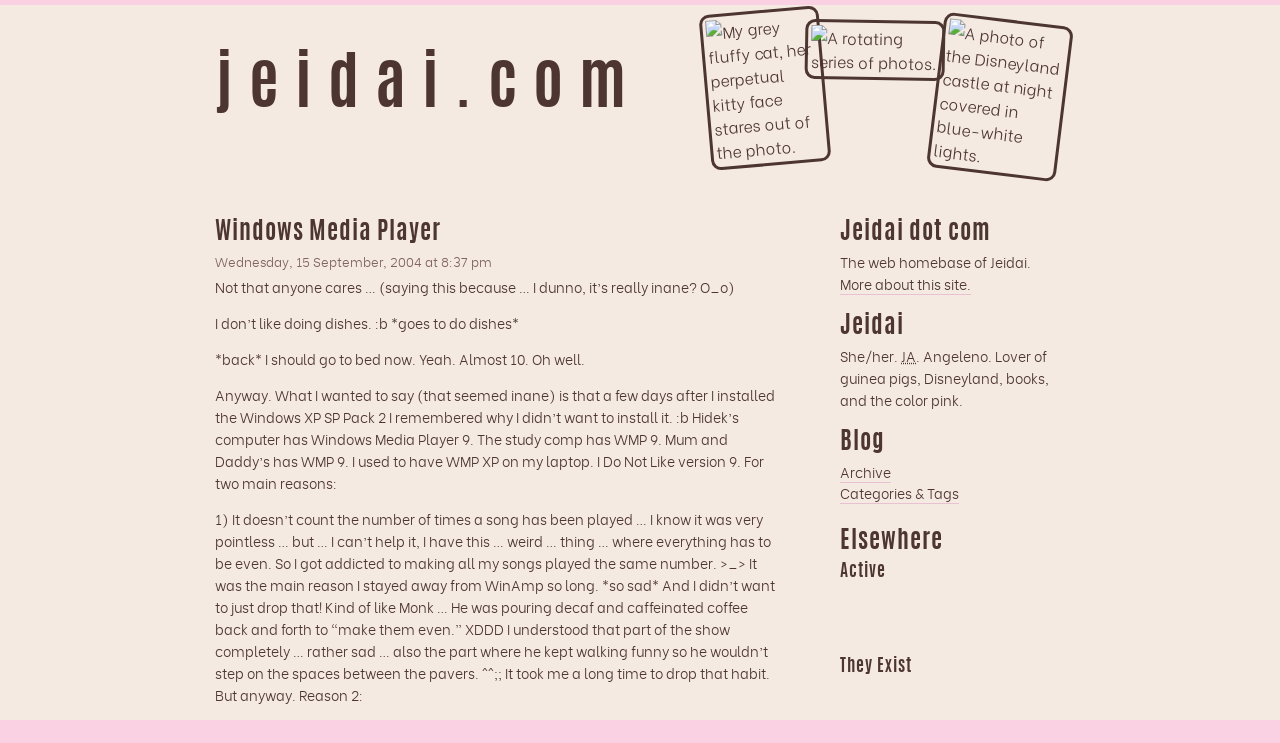

--- FILE ---
content_type: text/html; charset=UTF-8
request_url: https://jeidai.com/2004/09/15/windows-media-player/
body_size: 9416
content:
<!doctype html>
<html lang="en-US">
<head>
	<meta charset="UTF-8">
	<meta name="viewport" content="width=device-width, initial-scale=1">
	<link rel="profile" href="https://gmpg.org/xfn/11">
	<meta name="author" content="Jeidai Ko">
	<title>Windows Media Player &#8211; Jeidai.com</title>
<meta name='robots' content='max-image-preview:large' />
<link rel="alternate" type="application/rss+xml" title="Jeidai.com &raquo; Feed" href="https://jeidai.com/feed/" />
<link rel="alternate" type="application/rss+xml" title="Jeidai.com &raquo; Comments Feed" href="https://jeidai.com/comments/feed/" />
<link rel="alternate" type="application/rss+xml" title="Jeidai.com &raquo; Windows Media Player Comments Feed" href="https://jeidai.com/2004/09/15/windows-media-player/feed/" />
<link rel="alternate" title="oEmbed (JSON)" type="application/json+oembed" href="https://jeidai.com/wp-json/oembed/1.0/embed?url=https%3A%2F%2Fjeidai.com%2F2004%2F09%2F15%2Fwindows-media-player%2F" />
<link rel="alternate" title="oEmbed (XML)" type="text/xml+oembed" href="https://jeidai.com/wp-json/oembed/1.0/embed?url=https%3A%2F%2Fjeidai.com%2F2004%2F09%2F15%2Fwindows-media-player%2F&#038;format=xml" />
<style id='wp-img-auto-sizes-contain-inline-css' type='text/css'>
img:is([sizes=auto i],[sizes^="auto," i]){contain-intrinsic-size:3000px 1500px}
/*# sourceURL=wp-img-auto-sizes-contain-inline-css */
</style>

<link rel='stylesheet' id='wp-block-library-css' href='https://jeidai.com/blog/wp-includes/css/dist/block-library/style.min.css?ver=6.9' type='text/css' media='all' />
<style id='wp-block-search-inline-css' type='text/css'>
.wp-block-search__button{margin-left:10px;word-break:normal}.wp-block-search__button.has-icon{line-height:0}.wp-block-search__button svg{height:1.25em;min-height:24px;min-width:24px;width:1.25em;fill:currentColor;vertical-align:text-bottom}:where(.wp-block-search__button){border:1px solid #ccc;padding:6px 10px}.wp-block-search__inside-wrapper{display:flex;flex:auto;flex-wrap:nowrap;max-width:100%}.wp-block-search__label{width:100%}.wp-block-search.wp-block-search__button-only .wp-block-search__button{box-sizing:border-box;display:flex;flex-shrink:0;justify-content:center;margin-left:0;max-width:100%}.wp-block-search.wp-block-search__button-only .wp-block-search__inside-wrapper{min-width:0!important;transition-property:width}.wp-block-search.wp-block-search__button-only .wp-block-search__input{flex-basis:100%;transition-duration:.3s}.wp-block-search.wp-block-search__button-only.wp-block-search__searchfield-hidden,.wp-block-search.wp-block-search__button-only.wp-block-search__searchfield-hidden .wp-block-search__inside-wrapper{overflow:hidden}.wp-block-search.wp-block-search__button-only.wp-block-search__searchfield-hidden .wp-block-search__input{border-left-width:0!important;border-right-width:0!important;flex-basis:0;flex-grow:0;margin:0;min-width:0!important;padding-left:0!important;padding-right:0!important;width:0!important}:where(.wp-block-search__input){appearance:none;border:1px solid #949494;flex-grow:1;font-family:inherit;font-size:inherit;font-style:inherit;font-weight:inherit;letter-spacing:inherit;line-height:inherit;margin-left:0;margin-right:0;min-width:3rem;padding:8px;text-decoration:unset!important;text-transform:inherit}:where(.wp-block-search__button-inside .wp-block-search__inside-wrapper){background-color:#fff;border:1px solid #949494;box-sizing:border-box;padding:4px}:where(.wp-block-search__button-inside .wp-block-search__inside-wrapper) .wp-block-search__input{border:none;border-radius:0;padding:0 4px}:where(.wp-block-search__button-inside .wp-block-search__inside-wrapper) .wp-block-search__input:focus{outline:none}:where(.wp-block-search__button-inside .wp-block-search__inside-wrapper) :where(.wp-block-search__button){padding:4px 8px}.wp-block-search.aligncenter .wp-block-search__inside-wrapper{margin:auto}.wp-block[data-align=right] .wp-block-search.wp-block-search__button-only .wp-block-search__inside-wrapper{float:right}
/*# sourceURL=https://jeidai.com/blog/wp-includes/blocks/search/style.min.css */
</style>
<style id='global-styles-inline-css' type='text/css'>
:root{--wp--preset--aspect-ratio--square: 1;--wp--preset--aspect-ratio--4-3: 4/3;--wp--preset--aspect-ratio--3-4: 3/4;--wp--preset--aspect-ratio--3-2: 3/2;--wp--preset--aspect-ratio--2-3: 2/3;--wp--preset--aspect-ratio--16-9: 16/9;--wp--preset--aspect-ratio--9-16: 9/16;--wp--preset--color--black: #000000;--wp--preset--color--cyan-bluish-gray: #abb8c3;--wp--preset--color--white: #ffffff;--wp--preset--color--pale-pink: #f78da7;--wp--preset--color--vivid-red: #cf2e2e;--wp--preset--color--luminous-vivid-orange: #ff6900;--wp--preset--color--luminous-vivid-amber: #fcb900;--wp--preset--color--light-green-cyan: #7bdcb5;--wp--preset--color--vivid-green-cyan: #00d084;--wp--preset--color--pale-cyan-blue: #8ed1fc;--wp--preset--color--vivid-cyan-blue: #0693e3;--wp--preset--color--vivid-purple: #9b51e0;--wp--preset--gradient--vivid-cyan-blue-to-vivid-purple: linear-gradient(135deg,rgb(6,147,227) 0%,rgb(155,81,224) 100%);--wp--preset--gradient--light-green-cyan-to-vivid-green-cyan: linear-gradient(135deg,rgb(122,220,180) 0%,rgb(0,208,130) 100%);--wp--preset--gradient--luminous-vivid-amber-to-luminous-vivid-orange: linear-gradient(135deg,rgb(252,185,0) 0%,rgb(255,105,0) 100%);--wp--preset--gradient--luminous-vivid-orange-to-vivid-red: linear-gradient(135deg,rgb(255,105,0) 0%,rgb(207,46,46) 100%);--wp--preset--gradient--very-light-gray-to-cyan-bluish-gray: linear-gradient(135deg,rgb(238,238,238) 0%,rgb(169,184,195) 100%);--wp--preset--gradient--cool-to-warm-spectrum: linear-gradient(135deg,rgb(74,234,220) 0%,rgb(151,120,209) 20%,rgb(207,42,186) 40%,rgb(238,44,130) 60%,rgb(251,105,98) 80%,rgb(254,248,76) 100%);--wp--preset--gradient--blush-light-purple: linear-gradient(135deg,rgb(255,206,236) 0%,rgb(152,150,240) 100%);--wp--preset--gradient--blush-bordeaux: linear-gradient(135deg,rgb(254,205,165) 0%,rgb(254,45,45) 50%,rgb(107,0,62) 100%);--wp--preset--gradient--luminous-dusk: linear-gradient(135deg,rgb(255,203,112) 0%,rgb(199,81,192) 50%,rgb(65,88,208) 100%);--wp--preset--gradient--pale-ocean: linear-gradient(135deg,rgb(255,245,203) 0%,rgb(182,227,212) 50%,rgb(51,167,181) 100%);--wp--preset--gradient--electric-grass: linear-gradient(135deg,rgb(202,248,128) 0%,rgb(113,206,126) 100%);--wp--preset--gradient--midnight: linear-gradient(135deg,rgb(2,3,129) 0%,rgb(40,116,252) 100%);--wp--preset--font-size--small: 13px;--wp--preset--font-size--medium: 20px;--wp--preset--font-size--large: 36px;--wp--preset--font-size--x-large: 42px;--wp--preset--spacing--20: 0.44rem;--wp--preset--spacing--30: 0.67rem;--wp--preset--spacing--40: 1rem;--wp--preset--spacing--50: 1.5rem;--wp--preset--spacing--60: 2.25rem;--wp--preset--spacing--70: 3.38rem;--wp--preset--spacing--80: 5.06rem;--wp--preset--shadow--natural: 6px 6px 9px rgba(0, 0, 0, 0.2);--wp--preset--shadow--deep: 12px 12px 50px rgba(0, 0, 0, 0.4);--wp--preset--shadow--sharp: 6px 6px 0px rgba(0, 0, 0, 0.2);--wp--preset--shadow--outlined: 6px 6px 0px -3px rgb(255, 255, 255), 6px 6px rgb(0, 0, 0);--wp--preset--shadow--crisp: 6px 6px 0px rgb(0, 0, 0);}:where(.is-layout-flex){gap: 0.5em;}:where(.is-layout-grid){gap: 0.5em;}body .is-layout-flex{display: flex;}.is-layout-flex{flex-wrap: wrap;align-items: center;}.is-layout-flex > :is(*, div){margin: 0;}body .is-layout-grid{display: grid;}.is-layout-grid > :is(*, div){margin: 0;}:where(.wp-block-columns.is-layout-flex){gap: 2em;}:where(.wp-block-columns.is-layout-grid){gap: 2em;}:where(.wp-block-post-template.is-layout-flex){gap: 1.25em;}:where(.wp-block-post-template.is-layout-grid){gap: 1.25em;}.has-black-color{color: var(--wp--preset--color--black) !important;}.has-cyan-bluish-gray-color{color: var(--wp--preset--color--cyan-bluish-gray) !important;}.has-white-color{color: var(--wp--preset--color--white) !important;}.has-pale-pink-color{color: var(--wp--preset--color--pale-pink) !important;}.has-vivid-red-color{color: var(--wp--preset--color--vivid-red) !important;}.has-luminous-vivid-orange-color{color: var(--wp--preset--color--luminous-vivid-orange) !important;}.has-luminous-vivid-amber-color{color: var(--wp--preset--color--luminous-vivid-amber) !important;}.has-light-green-cyan-color{color: var(--wp--preset--color--light-green-cyan) !important;}.has-vivid-green-cyan-color{color: var(--wp--preset--color--vivid-green-cyan) !important;}.has-pale-cyan-blue-color{color: var(--wp--preset--color--pale-cyan-blue) !important;}.has-vivid-cyan-blue-color{color: var(--wp--preset--color--vivid-cyan-blue) !important;}.has-vivid-purple-color{color: var(--wp--preset--color--vivid-purple) !important;}.has-black-background-color{background-color: var(--wp--preset--color--black) !important;}.has-cyan-bluish-gray-background-color{background-color: var(--wp--preset--color--cyan-bluish-gray) !important;}.has-white-background-color{background-color: var(--wp--preset--color--white) !important;}.has-pale-pink-background-color{background-color: var(--wp--preset--color--pale-pink) !important;}.has-vivid-red-background-color{background-color: var(--wp--preset--color--vivid-red) !important;}.has-luminous-vivid-orange-background-color{background-color: var(--wp--preset--color--luminous-vivid-orange) !important;}.has-luminous-vivid-amber-background-color{background-color: var(--wp--preset--color--luminous-vivid-amber) !important;}.has-light-green-cyan-background-color{background-color: var(--wp--preset--color--light-green-cyan) !important;}.has-vivid-green-cyan-background-color{background-color: var(--wp--preset--color--vivid-green-cyan) !important;}.has-pale-cyan-blue-background-color{background-color: var(--wp--preset--color--pale-cyan-blue) !important;}.has-vivid-cyan-blue-background-color{background-color: var(--wp--preset--color--vivid-cyan-blue) !important;}.has-vivid-purple-background-color{background-color: var(--wp--preset--color--vivid-purple) !important;}.has-black-border-color{border-color: var(--wp--preset--color--black) !important;}.has-cyan-bluish-gray-border-color{border-color: var(--wp--preset--color--cyan-bluish-gray) !important;}.has-white-border-color{border-color: var(--wp--preset--color--white) !important;}.has-pale-pink-border-color{border-color: var(--wp--preset--color--pale-pink) !important;}.has-vivid-red-border-color{border-color: var(--wp--preset--color--vivid-red) !important;}.has-luminous-vivid-orange-border-color{border-color: var(--wp--preset--color--luminous-vivid-orange) !important;}.has-luminous-vivid-amber-border-color{border-color: var(--wp--preset--color--luminous-vivid-amber) !important;}.has-light-green-cyan-border-color{border-color: var(--wp--preset--color--light-green-cyan) !important;}.has-vivid-green-cyan-border-color{border-color: var(--wp--preset--color--vivid-green-cyan) !important;}.has-pale-cyan-blue-border-color{border-color: var(--wp--preset--color--pale-cyan-blue) !important;}.has-vivid-cyan-blue-border-color{border-color: var(--wp--preset--color--vivid-cyan-blue) !important;}.has-vivid-purple-border-color{border-color: var(--wp--preset--color--vivid-purple) !important;}.has-vivid-cyan-blue-to-vivid-purple-gradient-background{background: var(--wp--preset--gradient--vivid-cyan-blue-to-vivid-purple) !important;}.has-light-green-cyan-to-vivid-green-cyan-gradient-background{background: var(--wp--preset--gradient--light-green-cyan-to-vivid-green-cyan) !important;}.has-luminous-vivid-amber-to-luminous-vivid-orange-gradient-background{background: var(--wp--preset--gradient--luminous-vivid-amber-to-luminous-vivid-orange) !important;}.has-luminous-vivid-orange-to-vivid-red-gradient-background{background: var(--wp--preset--gradient--luminous-vivid-orange-to-vivid-red) !important;}.has-very-light-gray-to-cyan-bluish-gray-gradient-background{background: var(--wp--preset--gradient--very-light-gray-to-cyan-bluish-gray) !important;}.has-cool-to-warm-spectrum-gradient-background{background: var(--wp--preset--gradient--cool-to-warm-spectrum) !important;}.has-blush-light-purple-gradient-background{background: var(--wp--preset--gradient--blush-light-purple) !important;}.has-blush-bordeaux-gradient-background{background: var(--wp--preset--gradient--blush-bordeaux) !important;}.has-luminous-dusk-gradient-background{background: var(--wp--preset--gradient--luminous-dusk) !important;}.has-pale-ocean-gradient-background{background: var(--wp--preset--gradient--pale-ocean) !important;}.has-electric-grass-gradient-background{background: var(--wp--preset--gradient--electric-grass) !important;}.has-midnight-gradient-background{background: var(--wp--preset--gradient--midnight) !important;}.has-small-font-size{font-size: var(--wp--preset--font-size--small) !important;}.has-medium-font-size{font-size: var(--wp--preset--font-size--medium) !important;}.has-large-font-size{font-size: var(--wp--preset--font-size--large) !important;}.has-x-large-font-size{font-size: var(--wp--preset--font-size--x-large) !important;}
/*# sourceURL=global-styles-inline-css */
</style>

<style id='classic-theme-styles-inline-css' type='text/css'>
/*! This file is auto-generated */
.wp-block-button__link{color:#fff;background-color:#32373c;border-radius:9999px;box-shadow:none;text-decoration:none;padding:calc(.667em + 2px) calc(1.333em + 2px);font-size:1.125em}.wp-block-file__button{background:#32373c;color:#fff;text-decoration:none}
/*# sourceURL=/wp-includes/css/classic-themes.min.css */
</style>
<link rel='stylesheet' id='jeidai-com-style-css' href='https://jeidai.com/blog/wp-content/themes/jeidai-com/style.css' type='text/css' media='all' />
<script type="text/javascript" src="https://jeidai.com/blog/wp-includes/js/jquery/jquery.min.js?ver=3.7.1" id="jquery-core-js"></script>
<script type="text/javascript" src="https://jeidai.com/blog/wp-includes/js/jquery/jquery-migrate.min.js?ver=3.4.1" id="jquery-migrate-js"></script>
<link rel="https://api.w.org/" href="https://jeidai.com/wp-json/" /><link rel="alternate" title="JSON" type="application/json" href="https://jeidai.com/wp-json/wp/v2/posts/307" /><link rel="EditURI" type="application/rsd+xml" title="RSD" href="https://jeidai.com/blog/xmlrpc.php?rsd" />
<meta name="generator" content="WordPress 6.9" />
<link rel="canonical" href="https://jeidai.com/2004/09/15/windows-media-player/" />
<link rel='shortlink' href='https://jeidai.com/?p=307' />

	<!-- Clean Archives Reloaded v3.2.0 | http://www.viper007bond.com/wordpress-plugins/clean-archives-reloaded/ -->
	<style type="text/css">.car-collapse .car-yearmonth { cursor: s-resize; } </style>
	<script type="text/javascript">
		/* <![CDATA[ */
			jQuery(document).ready(function() {
				jQuery('.car-collapse').find('.car-monthlisting').hide();
				jQuery('.car-collapse').find('.car-monthlisting:first').show();
				jQuery('.car-collapse').find('.car-yearmonth').click(function() {
					jQuery(this).next('ul').slideToggle('fast');
				});
				jQuery('.car-collapse').find('.car-toggler').click(function() {
					if ( 'Expand All' == jQuery(this).text() ) {
						jQuery(this).parent('.car-container').find('.car-monthlisting').show();
						jQuery(this).text('Collapse All');
					}
					else {
						jQuery(this).parent('.car-container').find('.car-monthlisting').hide();
						jQuery(this).text('Expand All');
					}
					return false;
				});
			});
		/* ]]> */
	</script>

</head>

<body class="wp-singular post-template-default single single-post postid-307 single-format-standard wp-theme-jeidai-com">
	<a class="skip-link screen-reader-text" href="#center">Skip to content</a>
	<a class="skip-link screen-reader-text" href="#sidebar">Skip to sidebar</a>

<header id="pageHead">
	<div id="containHead">
		<h1 class="head-title"><a href="/">jeidai.com</a></h1>

		<div id="containHimgs">
			<img src="/images/layout/banners/cattre-face.jpg" width="120" height="80" id="Himg1" alt="My grey fluffy cat, her perpetual kitty face stares out of the photo.">
			<img src="/images/layout/banners/castle-xmas.jpg" width="130" id="Himg2" alt="A photo of the Disneyland castle at night covered in blue-white lights.">
			<img src="/images/layout/banners/funwheel-poppies.jpg" width="140" id="Himg3" alt="A rotating series of photos.">
		</div><!--#containHimgs-->
	</div><!--#containHead-->
</header>

<main>
<div id="center">
<div id="blogPosts">

		
<article id="post-307" class="post-307 post type-post status-publish format-standard hentry category-computer category-thoughts tag-gnosis tag-windows-media-player">
	<header class="entry-header">
		<h1 class="entry-title">Windows Media Player</h1>			<div class="entry-meta">
				Wednesday, 15 September, 2004				at
				8:37 pm			</div><!-- .entry-meta -->
			</header><!-- .entry-header -->

	
	<div class="entry-content">
		<p>Not that anyone cares &#8230; (saying this because &#8230; I dunno, it&#8217;s really inane? O_o)</p>
<p>I don&#8217;t like doing dishes. :b *goes to do dishes*</p>
<p>*back* I should go to bed now. Yeah. Almost 10. Oh well.</p>
<p>Anyway. What I wanted to say (that seemed inane) is that a few days after I installed the Windows XP SP Pack 2 I remembered why I didn&#8217;t want to install it. :b Hidek&#8217;s computer has Windows Media Player 9. The study comp has WMP 9. Mum and Daddy&#8217;s has WMP 9. I used to have WMP XP on my laptop. I Do Not Like version 9. For two main reasons:</p>
<p>1) It doesn&#8217;t count the number of times a song has been played &#8230; I know it was very pointless &#8230; but &#8230; I can&#8217;t help it, I have this &#8230; weird &#8230; thing &#8230; where everything has to be even. So I got addicted to making all my songs played the same number. >_> It was the main reason I stayed away from WinAmp so long. *so sad* And I didn&#8217;t want to just drop that! Kind of like Monk &#8230; He was pouring decaf and caffeinated coffee back and forth to &#8220;make them even.&#8221; XDDD I understood that part of the show completely &#8230; rather sad &#8230; also the part where he kept walking funny so he wouldn&#8217;t step on the spaces between the pavers. ^^;; It took me a long time to drop that habit. But anyway. Reason 2:</p>
<p>2) The columns on the lists keep readjusting so that the whole title/artist is displayed. o_&lt; It gets really annoying when I&#8217;m scrolling through the list quickly! And I used to have the columns spaced in very exact widths, so I could read all titles but two, all artists, about half the album titles, times, and genres. And Microsoft (or whoever) had to go and idiot-proof it. Arrrrggghh. Stupid thing. *kicks*</p>
<p>The first thing I got over after a while. ^^;;; Just today I started re-organizing my Favorites playlist, &#8217;cause I didn&#8217;t feel like listening to my rock playlist on WinAmp. (Yeah, all my playlists got jumbled up. O_o?) But the second thing I haven&#8217;t gotten over yet, in all the time that I&#8217;ve ever used WMP 9. *sigh* Ah well.</p>
<p>Last annoying thing, that didn&#8217;t have to do specifically with version 9 &#8230; I can&#8217;t move single files around. I thought I&#8217;d figured out how to do it tonight (hold down the mouse button for a second on the one file) but after a while it stopped working and I&#8217;d be highlighting all these songs &#8230; ugh. So my Favorites playlist is still more than half messed up. Hm. I think I have to update my <a href="/playlist.php">music list</a> &#8230; *adds that to her long to-do list for her site*</p>
<p>Um. Other random things. I want internet access on my cellphone. >_> I just want to be able to sign on aim on it. ^^;; I get bored between classes &#8230; especially lately since I <em>don&#8217;t go to bed early enough</em> and I&#8217;m tired/sleepy and I can&#8217;t keep my mind on my work or on a random book I&#8217;m reading in the library. I haven&#8217;t ready <cite>The Pain Nobody Wants</cite> in the looongest time. Dang chemistry and its intrusive ways. Oh yeah. Lab tomorrow. One where we mix scary chemicals and see reactions. Horrible. Oh yeah. o_o Gotta print those graphs. *thanks the Lord for remembering* &#8230; *thanks her spirit guide for poking her* &#8230; yeah.</p>
<p>I still haven&#8217;t given a name to my spirit guide. ^^;; I think the only real reason is because I don&#8217;t know if this person is male or female, and I don&#8217;t want to &#8230; erm. Call a guy Marcy or call a girl &#8230; I dunno. :b But anyway. I want aim! Hidek can sign on aim with his phone. He can&#8217;t send or receive messages, but he can sign on. And we&#8217;re not supposed to have internet access on these phones &#8230; The funny thing is, he&#8217;ll sign on, then sign off, but he&#8217;ll still show as online until he gets on a computer and signs off. Yes, we tested this thoroughly. XP And Sam apparently has mobile access as well &#8230; *jealous* I should get his number, then we could text each other. hehe.</p>
<p>Boingy boingy boingy boingy boingy boingy &#8230; says Tadash.</p>
<p>I don&#8217;t wanna go to classes. Mainly because I&#8217;m always tired and yawning and I can&#8217;t really keep my mind on everything. o_o Counterproductive, my staying up, no? Oh well. At least my professors postponed the quizzes until next week. XD</p>
	</div><!-- .entry-content -->

	<footer class="entry-footer">
		<span class="cat-links">Posted in <a href="https://jeidai.com/category/computer/" rel="category tag">Computer</a>, <a href="https://jeidai.com/category/thoughts/" rel="category tag">Thoughts</a></span><span class="tags-links">&nbsp;| Tagged <a href="https://jeidai.com/tag/gnosis/" rel="tag">gnosis</a>, <a href="https://jeidai.com/tag/windows-media-player/" rel="tag">Windows Media Player</a></span>	</footer><!-- .entry-footer -->
</article><!-- #post-307 -->

	<nav class="navigation post-navigation" aria-label="Posts">
		<h2 class="screen-reader-text">Post navigation</h2>
		<div class="nav-links"><div class="nav-previous"><a href="https://jeidai.com/2004/09/13/showing-my-ignorance-activex/" rel="prev">showing my ignorance &#8230; (ActiveX)</a></div><div class="nav-next"><a href="https://jeidai.com/2004/09/17/ramblings/" rel="next">ramblings</a></div></div>
	</nav>
<div id="comments" class="comments-area">

			<h2 class="comments-title">
			5 thoughts on &ldquo;<span>Windows Media Player</span>&rdquo;		</h2><!-- .comments-title -->

		
		<ol class="comment-list">
					<li id="comment-520" class="comment even thread-even depth-1">
			<article id="div-comment-520" class="comment-body">
				<footer class="comment-meta">
					<div class="comment-author vcard">
						<img alt='' src='https://secure.gravatar.com/avatar/?s=32&#038;d=blank&#038;r=pg' srcset='https://secure.gravatar.com/avatar/?s=64&#038;d=blank&#038;r=pg 2x' class='avatar avatar-32 photo avatar-default' height='32' width='32' decoding='async'/>						<b class="fn">Adam</b> <span class="says">says:</span>					</div><!-- .comment-author -->

					<div class="comment-metadata">
						<a href="https://jeidai.com/2004/09/15/windows-media-player/#comment-520"><time datetime="2004-09-15T22:08:01-07:00">Wednesday, September 15, 2004 at 10:08 pm</time></a>					</div><!-- .comment-metadata -->

									</footer><!-- .comment-meta -->

				<div class="comment-content">
					<p>Internet phone=EXPENSIVE</p>
<p>I see you like Alice in Chains.. good girl*pets*</p>
<p>Speaking of which, Dookie=good</p>
				</div><!-- .comment-content -->

				<div class="reply"><a rel="nofollow" class="comment-reply-link" href="https://jeidai.com/2004/09/15/windows-media-player/?replytocom=520#respond" data-commentid="520" data-postid="307" data-belowelement="div-comment-520" data-respondelement="respond" data-replyto="Reply to Adam" aria-label="Reply to Adam">Reply</a></div>			</article><!-- .comment-body -->
		</li><!-- #comment-## -->
		<li id="comment-521" class="comment odd alt thread-odd thread-alt depth-1">
			<article id="div-comment-521" class="comment-body">
				<footer class="comment-meta">
					<div class="comment-author vcard">
						<img alt='' src='https://secure.gravatar.com/avatar/?s=32&#038;d=blank&#038;r=pg' srcset='https://secure.gravatar.com/avatar/?s=64&#038;d=blank&#038;r=pg 2x' class='avatar avatar-32 photo avatar-default' height='32' width='32' decoding='async'/>						<b class="fn">Noelle</b> <span class="says">says:</span>					</div><!-- .comment-author -->

					<div class="comment-metadata">
						<a href="https://jeidai.com/2004/09/15/windows-media-player/#comment-521"><time datetime="2004-09-16T15:54:42-07:00">Thursday, September 16, 2004 at 3:54 pm</time></a>					</div><!-- .comment-metadata -->

									</footer><!-- .comment-meta -->

				<div class="comment-content">
					<p>&#8220;I still haven&#8217;t given a name to my spirit guide. ^^;; I think the only real reason is because I don&#8217;t know if this person is male or female, and I don&#8217;t want to &#8230; erm. Call a guy Marcy or call a girl.&#8221;</p>
<p>Maybe you could use a gender-neutral name? :/ ::shrug::</p>
				</div><!-- .comment-content -->

				<div class="reply"><a rel="nofollow" class="comment-reply-link" href="https://jeidai.com/2004/09/15/windows-media-player/?replytocom=521#respond" data-commentid="521" data-postid="307" data-belowelement="div-comment-521" data-respondelement="respond" data-replyto="Reply to Noelle" aria-label="Reply to Noelle">Reply</a></div>			</article><!-- .comment-body -->
		</li><!-- #comment-## -->
		<li id="comment-522" class="comment byuser comment-author-sailorbatman even thread-even depth-1">
			<article id="div-comment-522" class="comment-body">
				<footer class="comment-meta">
					<div class="comment-author vcard">
						<img alt='' src='https://secure.gravatar.com/avatar/6b210bda2013783c551c73ebe25787efd88d13dbfe5ce4a43a383d97bad10d70?s=32&#038;d=blank&#038;r=pg' srcset='https://secure.gravatar.com/avatar/6b210bda2013783c551c73ebe25787efd88d13dbfe5ce4a43a383d97bad10d70?s=64&#038;d=blank&#038;r=pg 2x' class='avatar avatar-32 photo' height='32' width='32' decoding='async'/>						<b class="fn">Jeidai</b> <span class="says">says:</span>					</div><!-- .comment-author -->

					<div class="comment-metadata">
						<a href="https://jeidai.com/2004/09/15/windows-media-player/#comment-522"><time datetime="2004-09-16T22:26:37-07:00">Thursday, September 16, 2004 at 10:26 pm</time></a>					</div><!-- .comment-metadata -->

									</footer><!-- .comment-meta -->

				<div class="comment-content">
					<p>Actually, it was only $5 a month &#8230; when we had one phone, anyway. But Mum says she doesn&#8217;t want to deal with AT&#038;T because they&#8217;re ebil.</p>
<p>Wasn&#8217;t there something like a device devoted solely to aim? And it had a keyboard pad too? I&#8217;d take that. :b</p>
<p>Hehe, I thought of that, but I don&#8217;t like many gender-neutral names. ^^;; I mean, I&#8217;ll like it for one gender, but not the other.</p>
				</div><!-- .comment-content -->

				<div class="reply"><a rel="nofollow" class="comment-reply-link" href="https://jeidai.com/2004/09/15/windows-media-player/?replytocom=522#respond" data-commentid="522" data-postid="307" data-belowelement="div-comment-522" data-respondelement="respond" data-replyto="Reply to Jeidai" aria-label="Reply to Jeidai">Reply</a></div>			</article><!-- .comment-body -->
		</li><!-- #comment-## -->
		<li id="comment-523" class="comment odd alt thread-odd thread-alt depth-1">
			<article id="div-comment-523" class="comment-body">
				<footer class="comment-meta">
					<div class="comment-author vcard">
						<img alt='' src='https://secure.gravatar.com/avatar/?s=32&#038;d=blank&#038;r=pg' srcset='https://secure.gravatar.com/avatar/?s=64&#038;d=blank&#038;r=pg 2x' class='avatar avatar-32 photo avatar-default' height='32' width='32' loading='lazy' decoding='async'/>						<b class="fn">Noelle</b> <span class="says">says:</span>					</div><!-- .comment-author -->

					<div class="comment-metadata">
						<a href="https://jeidai.com/2004/09/15/windows-media-player/#comment-523"><time datetime="2004-09-17T13:51:38-07:00">Friday, September 17, 2004 at 1:51 pm</time></a>					</div><!-- .comment-metadata -->

									</footer><!-- .comment-meta -->

				<div class="comment-content">
					<p>Oy. I would just probably pick a word I like from another language and use that (mainly from Japanese, since a lot of Japanese are rather gender-neutral sounding to me ^_^;;). Heh.</p>
				</div><!-- .comment-content -->

				<div class="reply"><a rel="nofollow" class="comment-reply-link" href="https://jeidai.com/2004/09/15/windows-media-player/?replytocom=523#respond" data-commentid="523" data-postid="307" data-belowelement="div-comment-523" data-respondelement="respond" data-replyto="Reply to Noelle" aria-label="Reply to Noelle">Reply</a></div>			</article><!-- .comment-body -->
		</li><!-- #comment-## -->
		<li id="comment-524" class="comment byuser comment-author-sailorbatman even thread-even depth-1">
			<article id="div-comment-524" class="comment-body">
				<footer class="comment-meta">
					<div class="comment-author vcard">
						<img alt='' src='https://secure.gravatar.com/avatar/6b210bda2013783c551c73ebe25787efd88d13dbfe5ce4a43a383d97bad10d70?s=32&#038;d=blank&#038;r=pg' srcset='https://secure.gravatar.com/avatar/6b210bda2013783c551c73ebe25787efd88d13dbfe5ce4a43a383d97bad10d70?s=64&#038;d=blank&#038;r=pg 2x' class='avatar avatar-32 photo' height='32' width='32' loading='lazy' decoding='async'/>						<b class="fn">Jeidai</b> <span class="says">says:</span>					</div><!-- .comment-author -->

					<div class="comment-metadata">
						<a href="https://jeidai.com/2004/09/15/windows-media-player/#comment-524"><time datetime="2004-09-17T21:15:09-07:00">Friday, September 17, 2004 at 9:15 pm</time></a>					</div><!-- .comment-metadata -->

									</footer><!-- .comment-meta -->

				<div class="comment-content">
					<p>That&#8217;s a cool idea. Thanks. :D</p>
				</div><!-- .comment-content -->

				<div class="reply"><a rel="nofollow" class="comment-reply-link" href="https://jeidai.com/2004/09/15/windows-media-player/?replytocom=524#respond" data-commentid="524" data-postid="307" data-belowelement="div-comment-524" data-respondelement="respond" data-replyto="Reply to Jeidai" aria-label="Reply to Jeidai">Reply</a></div>			</article><!-- .comment-body -->
		</li><!-- #comment-## -->
		</ol><!-- .comment-list -->

			<div id="respond" class="comment-respond">
		<h3 id="reply-title" class="comment-reply-title">Leave a Reply <small><a rel="nofollow" id="cancel-comment-reply-link" href="/2004/09/15/windows-media-player/#respond" style="display:none;">Cancel reply</a></small></h3><form action="https://jeidai.com/blog/wp-comments-post.php" method="post" id="commentform" class="comment-form"><p class="comment-notes"><span id="email-notes">Your email address will not be published.</span> <span class="required-field-message">Required fields are marked <span class="required">*</span></span></p><p class="comment-form-comment"><label for="comment">Comment <span class="required">*</span></label> <textarea id="comment" name="comment" cols="45" rows="8" maxlength="65525" required></textarea></p><p class="comment-form-author"><label for="author">Name <span class="required">*</span></label> <input id="author" name="author" type="text" value="" size="30" maxlength="245" autocomplete="name" required /></p>
<p class="comment-form-email"><label for="email">Email <span class="required">*</span></label> <input id="email" name="email" type="email" value="" size="30" maxlength="100" aria-describedby="email-notes" autocomplete="email" required /></p>
<p class="comment-form-url"><label for="url">Website</label> <input id="url" name="url" type="url" value="" size="30" maxlength="200" autocomplete="url" /></p>
<p class="comment-form-cookies-consent"><input id="wp-comment-cookies-consent" name="wp-comment-cookies-consent" type="checkbox" value="yes" /> <label for="wp-comment-cookies-consent">Save my name, email, and website in this browser for the next time I comment.</label></p>
<p class="form-submit"><input name="submit" type="submit" id="submit" class="submit" value="Post Comment" /> <input type='hidden' name='comment_post_ID' value='307' id='comment_post_ID' />
<input type='hidden' name='comment_parent' id='comment_parent' value='0' />
</p><p style="display: none;"><input type="hidden" id="akismet_comment_nonce" name="akismet_comment_nonce" value="6c17665d35" /></p><p style="display: none !important;" class="akismet-fields-container" data-prefix="ak_"><label>&#916;<textarea name="ak_hp_textarea" cols="45" rows="8" maxlength="100"></textarea></label><input type="hidden" id="ak_js_1" name="ak_js" value="217"/><script>document.getElementById( "ak_js_1" ).setAttribute( "value", ( new Date() ).getTime() );</script></p></form>	</div><!-- #respond -->
	
</div><!-- #comments -->

</div><!-- #blogPosts -->


<aside id="sidebar">
	<div class="left">
		<h1>
			Jeidai dot com
		</h1>
		<p>
			The web homebase of Jeidai. <a href="/about/">More about this site.</a>
		</p>
		<h1>
			Jeidai
		</h1>
		<p>
			She/her. <abbr title="Japanese American">JA</abbr>. Angeleno. Lover of guinea pigs, Disneyland, books, and the color pink.
		</p>
		<h1>
			Blog
		</h1>
		<ul>
			<li><a href="/archive/">Archive</a></li>
			<li><a href="/cloud/">Categories &amp; Tags</a></li>
		</ul>
	</div>
	<div class="socmedico right">
		<h1>Elsewhere</h1>
		<h2>Active</h2>
<a href="https://jeidai.dreamwidth.org/" class="dreamwidth">Dreamwidth</a>
<a href="https://www.goodreads.com/user/show/1276455-jeidai" class="goodreads">Goodreads</a>
<a href="http://www.last.fm/user/jeidai/" class="lastfm">Last.fm</a>
<a rel="me" href="https://mastodon.sdf.org/@jeidai" class="mastodon">Mastodon</a>
<a href="https://pinboard.in/u:jeidai" class="pinboard">Pinboard</a>
<a href="https://www.reddit.com/user/jeidai" class="reddit">Reddit</a>
		<h2>They Exist</h2>
<a href="http://www.librarything.com/profile/jeidai" class="librarything">LibraryThing</a>
<a href="https://www.youtube.com/channel/UC0kv8-JfjMLsY6ixyxonvVg" class="youtube">Youtube</a>
<a href="http://flickr.com/photos/jeidai/" class="flickr">Flickr</a>
<a href="https://twitter.com/jeidai" class="twitter">Twitter</a>
<a href="http://jeidai.deviantart.com/" class="deviantart">DeviantArt</a>
	</div> <!-- .socmedico -->
	<div class="right">
		<h1>
			Etc.
		</h1>
		<p>
			<a href="/fanlistings/">Fanlistings</a>
		</p>
	</div>
	<div class="widget-area right">
		<section id="block-2" class="widget widget_block widget_search"><form role="search" method="get" action="https://jeidai.com/" class="wp-block-search__button-outside wp-block-search__text-button wp-block-search"    ><label class="wp-block-search__label" for="wp-block-search__input-1" >Search</label><div class="wp-block-search__inside-wrapper" ><input class="wp-block-search__input" id="wp-block-search__input-1" placeholder="" value="" type="search" name="s" required /><button aria-label="Search" class="wp-block-search__button wp-element-button" type="submit" >Search</button></div></form></section>	</div>
</aside><!-- #secondary -->

</div> <!-- #center -->
</main>

<footer id="buttum">
Copyright &copy; 2001&ndash;2026 Jeidai
	<br><a href="/privacy-policy/">Privacy Policy</a>
</footer>

<script type="speculationrules">
{"prefetch":[{"source":"document","where":{"and":[{"href_matches":"/*"},{"not":{"href_matches":["/blog/wp-*.php","/blog/wp-admin/*","/blog/wp-content/uploads/*","/blog/wp-content/*","/blog/wp-content/plugins/*","/blog/wp-content/themes/jeidai-com/*","/*\\?(.+)"]}},{"not":{"selector_matches":"a[rel~=\"nofollow\"]"}},{"not":{"selector_matches":".no-prefetch, .no-prefetch a"}}]},"eagerness":"conservative"}]}
</script>
<script type="text/javascript" src="https://jeidai.com/blog/wp-content/themes/jeidai-com/js/navigation.js?ver=20151215" id="jeidai-com-navigation-js"></script>
<script type="text/javascript" src="https://jeidai.com/blog/wp-content/themes/jeidai-com/js/skip-link-focus-fix.js?ver=20151215" id="jeidai-com-skip-link-focus-fix-js"></script>
<script type="text/javascript" src="https://jeidai.com/blog/wp-includes/js/comment-reply.min.js?ver=6.9" id="comment-reply-js" async="async" data-wp-strategy="async" fetchpriority="low"></script>
<script defer type="text/javascript" src="https://jeidai.com/blog/wp-content/plugins/akismet/_inc/akismet-frontend.js?ver=1763017391" id="akismet-frontend-js"></script>

</body>
</html>


<!-- Page cached by LiteSpeed Cache 7.7 on 2026-01-24 08:23:51 -->

--- FILE ---
content_type: text/css
request_url: https://jeidai.com/blog/wp-content/themes/jeidai-com/style.css
body_size: 5349
content:
/*!
Theme Name: Jeidai.com
Theme URI: https://jeidai.com
Author: Jeidai Ko
Author URI: https://jeidai.com
Description: Description
Version: 1.0.0
License: GNU General Public License v2 or later
License URI: LICENSE
Text Domain: jeidai-com

This theme, like WordPress, is licensed under the GPL.
Use it to make something cool, have fun, and share what you've learned with others.

Jeidai.com is based on Underscores https://underscores.me/, (C) 2012-2017 Automattic, Inc.
Underscores is distributed under the terms of the GNU GPL v2 or later.

Normalizing styles have been helped along thanks to the fine work of
Nicolas Gallagher and Jonathan Neal https://necolas.github.io/normalize.css/
*/
@import "/site/fonts.css";
/*--------------------------------------------------------------
>>> TABLE OF CONTENTS:
----------------------------------------------------------------
# Normalize
# Typography
# Elements
# Forms
# Navigation
	## Menus
# Accessibility
# Alignments
# Clearings
# Widgets
# Content
	## Posts and pages
	## Comments
# Infinite scroll
# Media
	## Galleries
--------------------------------------------------------------*/
/*--------------------------------------------------------------
# Normalize
--------------------------------------------------------------*/
/* normalize.css v8.0.0 | MIT License | github.com/necolas/normalize.css */

/* Document
	 ========================================================================== */
/**
 * 1. Correct the line height in all browsers.
 * 2. Prevent adjustments of font size after orientation changes in iOS.
 */
html {
	line-height:1.15; /* 1 */
	-webkit-text-size-adjust:100%; /* 2 */
}
/* Sections
	 ========================================================================== */
/**
 * Remove the margin in all browsers.
 */
body {
	margin:0;
}
/**
 * Correct the font size and margin on `h1` elements within `section` and
 * `article` contexts in Chrome, Firefox, and Safari.
 */
h1 {
	font-size:2em;
}
/* Grouping content
	 ========================================================================== */
/**
 * 1. Correct the inheritance and scaling of font size in all browsers.
 * 2. Correct the odd `em` font sizing in all browsers.
 */
pre {
	font-family:monospace, monospace; /* 1 */
	font-size:1em; /* 2 */
}
/* Text-level semantics
	 ========================================================================== */
/**
 * Remove the gray background on active links in IE 10.
 */
a {
	background-color:transparent;
}
/**
 * 1. Remove the bottom border in Chrome 57-
 * 2. Add the correct text decoration in Chrome, Edge, IE, Opera, and Safari.
 */
abbr[title] {
	border-bottom:none; /* 1 */
	text-decoration:underline; /* 2 */
	text-decoration:underline dotted; /* 2 */
}
span[lang] {
	font-style:italic;
}
/**
 * Add the correct font weight in Chrome, Edge, and Safari.
 */
b,
strong {
	font-weight:bolder;
}
/**
 * 1. Correct the inheritance and scaling of font size in all browsers.
 * 2. Correct the odd `em` font sizing in all browsers.
 */
code,
kbd,
samp {
	font-family:monospace, monospace; /* 1 */
	font-size:1em; /* 2 */
}
/**
 * Add the correct font size in all browsers.
 */
small {
	font-size:80%;
}
/**
 * Prevent `sub` and `sup` elements from affecting the line height in
 * all browsers.
 */
sub,
sup {
	font-size:75%;
	line-height:0;
	position:relative;
	vertical-align:baseline;
	}
sub {
	bottom:-0.25em;
	}
sup {
	top:-0.5em;
	}

/* Embedded content
	 ========================================================================== */
/**
 * Remove the border on images inside links in IE 10.
 */
img {
	border-style:none;
}

/* Forms
	 ========================================================================== */
/**
 * 1. Change the font styles in all browsers.
 * 2. Remove the margin in Firefox and Safari.
 */
button,
input,
optgroup,
select,
textarea {
	font-family:inherit; /* 1 */
	font-size:100%; /* 1 */
	line-height:1.15; /* 1 */
	margin:0; /* 2 */
}
/**
 * Show the overflow in IE.
 * 1. Show the overflow in Edge.
 */
button,
input { /* 1 */
	overflow:visible;
}
/**
 * Remove the inheritance of text transform in Edge, Firefox, and IE.
 * 1. Remove the inheritance of text transform in Firefox.
 */
button,
select { /* 1 */
	text-transform:none;
}
/**
 * Correct the inability to style clickable types in iOS and Safari.
 */
button,
[type="button"],
[type="reset"],
[type="submit"] {
	-webkit-appearance:button;
}
/**
 * Remove the inner border and padding in Firefox.
 */
button::-moz-focus-inner,
[type="button"]::-moz-focus-inner,
[type="reset"]::-moz-focus-inner,
[type="submit"]::-moz-focus-inner {
	border-style:none;
	padding:0;
}
/**
 * Restore the focus styles unset by the previous rule.
 */
button:-moz-focusring,
[type="button"]:-moz-focusring,
[type="reset"]:-moz-focusring,
[type="submit"]:-moz-focusring {
	outline:1px dotted ButtonText;
}
/**
 * Correct the padding in Firefox.
 */
fieldset {
	padding:0.35em 0.75em 0.625em;
}
/**
 * 1. Correct the text wrapping in Edge and IE.
 * 2. Correct the color inheritance from `fieldset` elements in IE.
 * 3. Remove the padding so developers are not caught out when they zero out
 *		`fieldset` elements in all browsers.
 */
legend {
	box-sizing:border-box; /* 1 */
	color:inherit; /* 2 */
	display:table; /* 1 */
	max-width:100%; /* 1 */
	padding:0; /* 3 */
	white-space:normal; /* 1 */
}
/**
 * Add the correct vertical alignment in Chrome, Firefox, and Opera.
 */
progress {
	vertical-align:baseline;
}
/**
 * Remove the default vertical scrollbar in IE 10+.
 */
textarea {
	overflow:auto;
}
/**
 * 1. Add the correct box sizing in IE 10.
 * 2. Remove the padding in IE 10.
 */
[type="checkbox"],
[type="radio"] {
	box-sizing:border-box; /* 1 */
	padding:0; /* 2 */
}
/**
 * Correct the cursor style of increment and decrement buttons in Chrome.
 */
[type="number"]::-webkit-inner-spin-button,
[type="number"]::-webkit-outer-spin-button {
	height:auto;
}
/**
 * 1. Correct the odd appearance in Chrome and Safari.
 * 2. Correct the outline style in Safari.
 */
[type="search"] {
	-webkit-appearance:textfield; /* 1 */
	outline-offset:-2px; /* 2 */
}
/**
 * Remove the inner padding in Chrome and Safari on macOS.
 */
[type="search"]::-webkit-search-decoration {
	-webkit-appearance:none;
}
/**
 * 1. Correct the inability to style clickable types in iOS and Safari.
 * 2. Change font properties to `inherit` in Safari.
 */
::-webkit-file-upload-button {
	-webkit-appearance:button; /* 1 */
	font:inherit; /* 2 */
}

/* Interactive
	 ========================================================================== */
/*
 * Add the correct display in Edge, IE 10+, and Firefox.
 */
details {
	display:block;
}
/*
 * Add the correct display in all browsers.
 */
summary {
	display:list-item;
}

/* Misc
	 ========================================================================== */
/**
 * Add the correct display in IE 10+.
 */
template {
	display:none;
}
/**
 * Add the correct display in IE 10.
 */
[hidden] {
	display:none;
}

/*--------------------------------------------------------------
# Typography
--------------------------------------------------------------*/
body,
button,
input,
select,
optgroup,
textarea {
	font-family:BeVietnam,sans-serif;
	font-size:16px;
	font-size:1rem;
	line-height:1.5;
	font-weight:normal;
}
h1,h2,h3,h4,h5,h6 {
	clear:both;
	font-weight:normal; /* Firefox is dumdum, remove fake bold from webfont */
	}
dfn, cite, em, i {
	font-style:italic;
}
pre {
	background:#eee;
	font-family:"Courier 10 Pitch", Courier, monospace;
	font-size:15px;
	font-size:0.9375rem;
	line-height:1.6;
	margin-bottom:1.6em;
	max-width:100%;
	overflow:auto;
	padding:1.6em;
}
code, kbd, tt, var {
	font-family:Monaco, Consolas, "Andale Mono", "DejaVu Sans Mono", monospace;
	font-size:15px;
	font-size:0.9375rem;
}
abbr, acronym {
	border-bottom:1px dotted #666;
	cursor:help;
}
big {
	font-size:125%;
}
ins {
	font-style:italic;
	text-decoration:dotted;
	}

/*--------------------------------------------------------------
# Elements
--------------------------------------------------------------*/
html {
	box-sizing:border-box;
}
*,
*:before,
*:after {
	/* Inherit box-sizing to make it easier to change the property for components that leverage other behavior; see https://css-tricks.com/inheriting-box-sizing-probably-slightly-better-best-practice/ */
	box-sizing:inherit;
}
hr {
	background-color:#ccc;
	border:0;
	height:1px;
	margin-bottom:1.5em;
}
ul {
	list-style:disc;
}
ol {
	list-style:decimal;
}
img {
	height:auto;
	/* Make sure images are scaled correctly. */
	max-width:100%;
	/* Adhere to container width. */
}
figure {
	margin:1em 0;
	/* Extra wide images within figure tags don't overflow the content area. */
}
table {
	margin:0 0 1.5em;
	width:100%;
}

/*--------------------------------------------------------------
# Forms
--------------------------------------------------------------*/
button,
#block-2 button,
input[type="button"],
input[type="reset"],
input[type="submit"] {
	border:1px solid;
	border-color:#ccc #ccc #bbb;
	border-radius:3px;
	background:#e6e6e6;
	color:rgba(0, 0, 0, 0.8);
	font-size:12px;
	font-size:0.75rem;
	line-height:1;
	padding:.6em 1em .4em;
}
button:hover,
input[type="button"]:hover,
input[type="reset"]:hover,
input[type="submit"]:hover {
	border-color:#ccc #bbb #aaa;
}
button:active, button:focus,
input[type="button"]:active,
input[type="button"]:focus,
input[type="reset"]:active,
input[type="reset"]:focus,
input[type="submit"]:active,
input[type="submit"]:focus {
	border-color:#aaa #bbb #bbb;
}
input[type="text"],
input[type="email"],
input[type="url"],
input[type="password"],
input[type="search"],
input[type="number"],
input[type="tel"],
input[type="range"],
input[type="date"],
input[type="month"],
input[type="week"],
input[type="time"],
input[type="datetime"],
input[type="datetime-local"],
input[type="color"],
textarea {
	color:#666;
	border:1px solid #ccc;
	border-radius:3px;
	padding:3px;
}
input[type="text"]:focus,
input[type="email"]:focus,
input[type="url"]:focus,
input[type="password"]:focus,
input[type="search"]:focus,
input[type="number"]:focus,
input[type="tel"]:focus,
input[type="range"]:focus,
input[type="date"]:focus,
input[type="month"]:focus,
input[type="week"]:focus,
input[type="time"]:focus,
input[type="datetime"]:focus,
input[type="datetime-local"]:focus,
input[type="color"]:focus,
textarea:focus {
	color:#111;
}
#block-2 input,
#block-2 button {
	color:#4d3632;
	background-color:#f5eae1;
	border-color:#998481;
	font-size:1em;
	height:1.7em;
	line-height:1em;
	margin:0 0 5px; 0;
	padding:5px;
}
#block-2 input;
	width:100%;
}
select {
	border:1px solid #ccc;
}
textarea {
	width:100%;
}

/*--------------------------------------------------------------
# Navigation
--------------------------------------------------------------*/
/*--------------------------------------------------------------
## Menus
--------------------------------------------------------------*/
.site-main .comment-navigation, .site-main
.posts-navigation, .site-main
.post-navigation {
	margin:0 0 1em;
	overflow:hidden;
}
.comment-navigation .nav-previous,
.posts-navigation .nav-previous,
.post-navigation .nav-previous {
	float:left;
	width:50%;
	font-size:0.875em;
}
.comment-navigation .nav-next,
.posts-navigation .nav-next,
.post-navigation .nav-next {
	float:right;
	text-align:right;
	width:50%;
	font-size:0.875em;
}

/*--------------------------------------------------------------
# Accessibility
--------------------------------------------------------------*/
/* Text meant only for screen readers. */
.screen-reader-text {
	border:0;
	clip:rect(1px, 1px, 1px, 1px);
	clip-path:inset(50%);
	height:1px;
	margin:-1px;
	overflow:hidden;
	padding:0;
	position:absolute !important;
	width:1px;
	word-wrap:normal !important; /* Many screen reader and browser combinations announce broken words as they would appear visually. */
}
.screen-reader-text:focus {
	background-color:#f1f1f1;
	border-radius:3px;
	box-shadow:0 0 2px 2px rgba(0, 0, 0, 0.6);
	clip:auto !important;
	clip-path:none;
	color:#21759b;
	display:block;
	font-size:14px;
	font-size:0.875rem;
	font-weight:bold;
	height:auto;
	left:5px;
	line-height:normal;
	padding:15px 23px 14px;
	text-decoration:none;
	top:5px;
	width:auto;
	z-index:100000;
	/* Above WP toolbar. */
}
/* Do not show the outline on the skip link target. */
#content[tabindex="-1"]:focus {
	outline:0;
}

/*--------------------------------------------------------------
# Alignments
--------------------------------------------------------------*/
.alignL {
	display:inline;
	float:left;
	margin-right:1.5em;
}
.alignR {
	display:inline;
	float:right;
	margin-left:1.5em;
}
.alignC {
	clear:both;
	display:block;
	margin-left:auto;
	margin-right:auto;
}

/*--------------------------------------------------------------
# Clearings
--------------------------------------------------------------*/
.clear:before,
.clear:after,
.entry-content:before,
.entry-content:after,
.comment-content:before,
.comment-content:after,
.post-navigation:after,
.site-header:before,
.site-header:after,
.site-content:before,
.site-content:after,
.site-footer:before,
.site-footer:after {
	content:"";
	display:table;
	table-layout:fixed;
}
.clear:after,
.entry-content:after,
.comment-content:after,
.post-navigation:after,
.site-header:after,
.site-content:after,
.site-footer:after {
	clear:both;
}

/*--------------------------------------------------------------
# Widgets
--------------------------------------------------------------*/
.widget {
	margin:0 0 1.5em;
	/* Make sure select elements fit in widgets. */
}
.widget select {
	max-width:100%;
}

/*--------------------------------------------------------------
# Content
--------------------------------------------------------------*/
/*--------------------------------------------------------------
## Posts and pages
--------------------------------------------------------------*/
.updated:not(.published) {
	display:none;
}
.page-links {
	clear:both;
	margin:0 0 1em;
}

/*--------------------------------------------------------------
## Comments
--------------------------------------------------------------*/
.comment-content a {
	word-wrap:break-word;
}
.bypostauthor {
	display:block;
}

/*--------------------------------------------------------------
# Media
--------------------------------------------------------------*/
/* Make sure embeds and iframes fit their containers. */
embed,
iframe,
object {
	max-width:100%;
}
/* Make sure logo link wraps around logo image. */
.custom-logo-link {
	display:inline-block;
}




* {	margin:0;padding:0;}
body {
	color:#4d3632;
	background-color:#fad1e3;
	}
a {	text-decoration:none;}
a:link {
	color:#4d3632;
	border-bottom:#eac1d3 solid 1px;
	}
a:visited {
	color:#998481;
	border-bottom:#eac1d3 solid 1px;
	}
a:hover {
	color:#4d3632;
	}
header#pageHead {
	height:180px;
	background:#f5eae1 url(/images/layout/seigaiha.png) center bottom repeat-x;
	}
#containHead {
	width:850px;
	margin:auto;
	}
header .head-title {
	width:450px;
	height:100px;
	float:left;
	padding:35px 0 0 0;
	color:#4d3632;
	font-family:'AntonioBold';
	font-size:4em;
	letter-spacing:0.25em;
	}
header .head-title a:link, header .head-title a:visited {
	color:#4d3632;
	text-decoration:none;
	border-bottom:0;
	}
#containHimgs {
	margin:5px 0 0 0;
	position:relative;
	z-index:35;
	}
#containHimgs img {
	border:3px solid #4d3632;
    border-radius:10px;
	padding:3px;
	position:absolute;
	}
#containHimgs #Himg1 {
	top:5px;
	right:240px;
	z-index:10;
	transform:rotate(-5deg);
	}
#containHimgs #Himg2 {
	top:14px;
	right:0;
	z-index:20;
	transform:rotate(7deg);
	}
#containHimgs #Himg3 {
	top:15px;
	right:120px;
	z-index:30;
	transform:rotate(1deg);
	}
	
main {
	background-color:#f5eae1;
	}
main:after {
	content:"";
	display:table;
	clear:both;
	}
#center {
	width:850px;
	margin:auto;
	padding:30px 0 0 0;
	}

#center div#blogPosts {
	float:left;
	width:560px;
	}
div#blogPosts article {
	margin:0 0 2em;
	}
body.home div#blogPosts article:last-of-type {
	margin:0 0 1.2em;
	}
body.single div#blogPosts article {
	margin:0 0 0.5em;
	}

/* pagination */
div#pagination {
	clear:both;
	width:560px;
	margin:0 0 20px;
	text-align:center;
	}
div#pagination span.title {
	padding:0 .5em 0 0;
	}
#pagination li {display:inline; list-style:none;}
#pagination a {margin-right:10px; padding:0 1px;}
.wp-paginate .gap {margin-right:4px;}
.wp-paginate .current {font-weight:bold;margin-right:10px; padding:0 1px;}
	
article ul {
	margin:0 0 1em 1.3em;
	font-size:0.875em;
	}
article ol {
	list-style-position:inside;
	margin:0 0 1em 1em;
	font-size:0.875em;
	}
main ol ol,main ol ul,main ul ol,main ul ul,main #comments ol {font-size:1em;}
main h1,h2,h3 {
	color:#4d3632;
	font-family:'AntonioBold';
	letter-spacing:1px;
	}
main h1 {
	font-size:1.3em;
	}
h1.page-title {
	font-size:1.5em;
	}
body.single main h1 {
	font-size:1.5em;
	}
main h2 {
	font-size:1.05em;
	}
main h3 {
	font-size:0.85em;
	padding:0.125em 0 0 0;
	}
p {
	font-size:0.875em;
	line-height:1.6em;
	margin:0 0 1em;
	}
div#blogPosts p:last-of-type {
	margin:0 0 0.5em;
	}
blockquote {margin:1em 1em 1em 1.5em;}
.entry-content blockquote:first-child{margin-top:0;}
body.home .entry-content:last-child,
body.single .entry-content:last-child,
body.category .entry-content:last-child,
body.tag .entry-content:last-child{
	margin-bottom:0.3em;
	}
.entry-meta,
.entry-footer,
.comment-metadata,
.comment-reply-link {
	font-size:0.825em;
	line-height:1.6em;
	color:#806460;
	margin:0 0 0.3em 0;
	}
.byline {display:none;}
#comments ol {
	margin:0 0 0 0;
	}
#comments ol.comment-list,
#comments ol.children {
	list-style-type:none;
	}
#comments .comment-body {
	margin:3px 0 1.2em 0;
	}
#comments .avatar {
	margin:3px 7px 0 0;
	border:1px solid #eac1d3;
	padding:2px;
	width:38px;
	float:left;
	}
#comments .comment-author {
	font-size:0.875em;
	}
#comments .says{
	display:none;
	}
#comments .comment-metadata {
	margin:0 0 .4em 0;
	padding:0 0 0 0;
	}

#comments div.reply {
	font-size:0.8em;
	margin:0 0 1.5em;
	}
ol.children {
	margin-left:1.25em;
	border-left:#998481 1px solid;
	padding-left:.5em;
	}
.comment-author-jeidai>article .fn::before,
.comment-author-jeidai>article .fn::after {
	content:"\0020 \2605 \0020";
	color:#eac1d3;
	}
#comments q {
	font-style:italic;
	}
#comments q::before {
	content:"\201C";
	}
#comments q::after {
	content:"\201D";
	}
h3#reply-title {
	margin:0.4em 0 0 0;
	}
body.single-post .comment-content p:last-child{
	margin:0 0 0 0;
	}
body.single-post p.no-comments{
	color:#4d3632;
	font-family:'AntonioBold';
	font-size:1.1em;
	letter-spacing:1px;
	margin:1em 0 0 0;
	}

aside#sidebar {
	margin:0 0 20px 0;
	float:right;
	width:225px;
	}
aside#sidebar div {
	margin:0 0 1em 0;
	}
aside#sidebar ul {
	list-style-type:none;
	margin:0 0 1.5em 0;
	font-size:0.875em;
	}
.socmedico a {
	text-indent:-9999em;
	display:inline-block;
	width:30px;
	height:30px;
	background-position:-31px 0;
	background-repeat:no-repeat;
	margin:0 5px 5px 0;
	border-bottom:0;
	}
.socmedico a:hover,
.socmedico a:active {
	background-position:0 0;
	}
.socmedico a.dreamwidth {	background-image:url("/images/socmedlogos/dreamwidth.png")	}
.socmedico a.goodreads {	background-image:url("/images/socmedlogos/goodreads.png")		}
.socmedico a.lastfm {		background-image:url("/images/socmedlogos/lastfm.png")		}
.socmedico a.mastodon {	 	background-image:url("/images/socmedlogos/mastodon.png")		}
.socmedico a.pinboard {	 	background-image:url("/images/socmedlogos/pinboard.png")		}
.socmedico a.reddit {	 	background-image:url("/images/socmedlogos/reddit.png")		}
.socmedico a.deviantart {	background-image:url("/images/socmedlogos/deviantart.png")	}
.socmedico a.flickr {	    background-image:url("/images/socmedlogos/flickr.png")		}
.socmedico a.librarything {	background-image:url("/images/socmedlogos/librarything.png")  }
.socmedico a.twitter {  	background-image:url("/images/socmedlogos/twitter.png")		}
.socmedico a.youtube {  	background-image:url("/images/socmedlogos/youtube.png")		}

	
footer#buttum {
	width:100%;
	min-height:40px;
	padding:55px 0 10px 0;
	background:#fad1e3 url(/images/layout/seigaihafooter.png) center 0 repeat-x;
	text-align:center;
	clear:both;
	font-size:0.8125em;
	}

body.single nav.navigation {
	margin:1.5em 0;
	}
.comment-navigation .nav-previous:before,
.posts-navigation .nav-previous:before,
.post-navigation .nav-previous:before {
	content:" \2190 \0020";
	}
.comment-navigation .nav-next:after,
.posts-navigation .nav-next:after,
.post-navigation .nav-next:after {
	content:" \0020 \2192"
	}

/* etc. line 536 */

ul.car-list {line-height:1.7em;}
ul.car-monthlisting {margin:0 0 .4em 1.3em;}
ul.car-monthlisting li {list-style-type:circle;}
.page-id-5 div#blogPosts article {
	margin:0 0 1em 0;
	}
div.cloudPage ul {
	margin:0 0 1em 0;
	padding:0 0 0 0;
	}
.cloud li,body.page-id-8 .wp-tag-cloud li {
	display:inline;
	line-height:2em;
	padding-right:1em;
	}
.pageList ul li,
.page-id-8 .wp-tag-cloud li {
	display:list-item;
	line-height:1.8em;
	padding:0 0 0 0;
	}
.cloud li a, .wp-tag-cloud li a {
	font-weight:normal;
	white-space:nowrap;
	}

@media screen and (max-width:820px) {
	body {
		font-size:1.2em;
		}
	#containHead {
		width:100%;
		margin:auto;
		}
	header .head-title {
		width:95%;
		padding:45px 0 0 20px;
		font-size:4em;
		filter:drop-shadow(2px -2px 3px #fad1e3);
		position:relative;
		z-index:40;
		}
	#containHimgs #Himg1 {
		position:absolute;
		top:16px;
		right:130px;
		width:80px;
		z-index:30;
		}
	#containHimgs #Himg2 {
		display:none;
		}
	#containHimgs #Himg3 {
		position:absolute;
		top:10px;
		right:20px;
		width:120px;
		z-index:30;
		}
	#center {
		width:100%;
		}
	#center div#blogPosts {
		width:100%;
		margin:0 0 0 0;
		padding:0 1em;
		}
	div#pagination {
		width:100%;
		}
	aside#sidebar {
		margin:15px 0 20px 0;
		padding:0 0 0 0;
		width:100%;
		}
	#sidebar .left {
		float:left;
		}
	#sidebar .right {
		float:right;
		}
	#sidebar .left,
	#sidebar .right {
		width:40%;
		margin:0 1em;
		}
	#sidebar .socmedico {
		padding-bottom:1em;
		}
	}
	
@media screen and (max-width:480px) {
	body {
		font-size:1.1em;
		}
	/* changing style of header */
	header .head-title {
		font-size:2.3em;
		padding:62px 0 0 20px;
		}
	aside#sidebar {
		margin:0 0 0 0;
		}
	#sidebar .left,
	#sidebar .right {
		float:none;
		width:100%;
		margin:0 0 0 0;
		padding:0 20px;
		}
	#sidebar .socmedico {
		padding-bottom:1em;
		}
	}

--- FILE ---
content_type: text/css
request_url: https://jeidai.com/site/fonts.css
body_size: -28
content:
@font-face{
	font-family: AntonioLight;
	src: url('/site/fonts/AntonioLight.woff') format('woff');
	font-weight: normal;
	font-style: normal;
}
@font-face{
	font-family: AntonioBold;
	src: url('/site/fonts/AntonioBold.woff') format('woff');
}

@font-face {
	font-family: 'BeVietnam';
	src: url('/site/fonts/bevietnam-extrabold-webfont.woff2') format('woff2'),
	 url('/site/fonts/bevietnam-extrabold-webfont.woff') format('woff');
	font-weight: bolder;
	font-style: normal;
}
@font-face {
	font-family: 'BeVietnam';
	src: url('/site/fonts/bevietnam-extrabolditalic-webfont.woff2') format('woff2'),
	 url('/site/fonts/bevietnam-extrabolditalic-webfont.woff') format('woff');
	font-weight: bolder;
	font-style: italic;
}
@font-face {
	font-family: 'BeVietnam';
	src: url('/site/fonts/bevietnam-light-webfont.woff2') format('woff2'),
	 url('/site/fonts/bevietnam-light-webfont.woff') format('woff');
	font-weight: normal;
	font-style: normal;
}
@font-face {
	font-family: 'BeVietnam';
	src: url('/site/fonts/bevietnam-lightitalic-webfont.woff2') format('woff2'),
	 url('/site/fonts/bevietnam-lightitalic-webfont.woff') format('woff');
	font-weight: normal;
	font-style: italic;
}
@font-face {
	font-family: 'BeVietnam';
	src: url('/site/fonts/bevietnam-semibold-webfont.woff2') format('woff2'),
	 url('/site/fonts/bevietnam-semibold-webfont.woff') format('woff');
	font-weight: bold;
	font-style: normal;
}
@font-face {
	font-family: 'BeVietnam';
	src: url('/site/fonts/bevietnam-semibolditalic-webfont.woff2') format('woff2'),
	 url('/site/fonts/bevietnam-semibolditalic-webfont.woff') format('woff');
	font-weight: bold;
	font-style: italic;
}